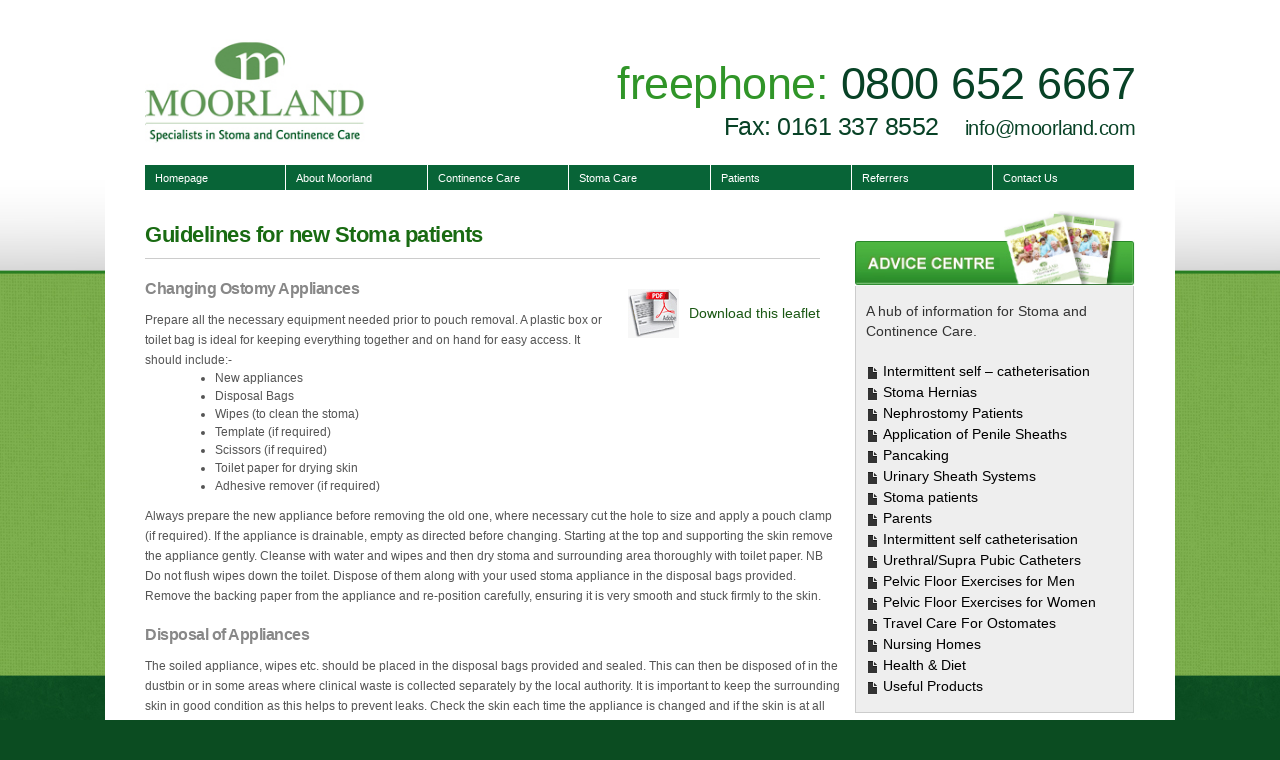

--- FILE ---
content_type: text/html; charset=utf-8
request_url: https://moorland.com/Stoma-Patients/Stoma-Patients.aspx
body_size: 5450
content:


<!DOCTYPE html>
<html lang="en">
<head>
<!--[if IE]>

        <meta http-equiv="X-UA-Compatible" content="IE=edge" />

<![endif]-->

    


    <title>Moorland - Guidelines for new
Stoma patients</title>


    <!--<script src="//ajax.googleapis.com/ajax/libs/jquery/2.0.0/jquery.min.js"></script>!--> 
    <script src="//ajax.googleapis.com/ajax/libs/jquery/1.8.2/jquery.min.js"></script>   
    <link href="/css/root.css" rel="stylesheet" type="text/css" /><link href="/css/hover_drop_2.css" rel="stylesheet" type="text/css" />
    <script src="/js/iefix.js" type="text/javascript"></script>
    <script src="/js/jquery.easing.1.3.js" type="text/javascript"></script>


    <script src="../js/jquery.bxslider.js" type="text/javascript"></script>
    <link href="/css/jquery.bxslider.css" rel="stylesheet" type="text/css" /><link href="http://fonts.googleapis.com/css?family=Merriweather+Sans:400,700" rel="stylesheet" type="text/css" /><link href="http://fonts.googleapis.com/css?family=Source+Sans+Pro:200,400" rel="stylesheet" type="text/css" /><meta content="IE=8" http-equiv="X-UA-Compatible" />

  <!-- Le HTML5 shim, for IE6-8 support of HTML5 elements -->
    <!--[if lt IE 9]>
      <script src="/js/html5shiv.js"></script>
    <![endif]-->
    
<meta name="viewport" content="width=device-width, initial-scale=1.0" /><meta name="description" /><meta name="author" /><link href="/css/bootstrap.css" rel="stylesheet" />
    <script src="/js/bootstrap.js" type="text/javascript"></script>
   
    <script>
        $(document).ready(function() {
            $('.bxslider').bxSlider({
                mode: 'fade',
                controls: 'false',
                auto: 'true',
                pager:null


            });
        });

</script>
 <script type="text/javascript">
     $(document).ready(function() {
         $("#cookie").fadeIn("slow");
     });
    </script>
<style>
body {
background-color:#0b4c21;
background: #0b4c21 url(/images/bg2.jpg);
background-repeat:repeat-x;
}
a:link, a:visited {
color:#1b5814;
font-size: 14px;
}
.btn:link, .btn:visited {
color:#fff;
}
.col4 a:link {

font-size:12px;

}
.small {
font-size:9px;
}
.smallish {
font-size:25px;
line-height:45px;
}
#cookie {
width:100%;
height:25px;
background-image:url(/images/trans.png);
position:absolute;
display:none;
}
#cookie a:link, #cookie a:visited {
font-size:9pt;
color:#000;
}
#cookie_holder {
width:980px;
margin-left:auto;
margin-right:auto;
font-size:9pt;
text-align:center;
color:#fff;
padding-top:2px;
}
</style>

<script type="text/javascript">

    var _gaq = _gaq || [];
    _gaq.push(['_setAccount', 'UA-9137239-10']);
    _gaq.push(['_trackPageview']);

    (function() {
        var ga = document.createElement('script'); ga.type = 'text/javascript'; ga.async = true;
        ga.src = ('https:' == document.location.protocol ? 'https://ssl' : 'http://www') + '.google-analytics.com/ga.js';
        var s = document.getElementsByTagName('script')[0]; s.parentNode.insertBefore(ga, s);
    })();

</script>
<title>

</title></head>


<body onload="ieFix('menu')">
    <form method="post" action="./Stoma-Patients.aspx" id="form1">
<div class="aspNetHidden">
<input type="hidden" name="__EVENTTARGET" id="__EVENTTARGET" value="" />
<input type="hidden" name="__EVENTARGUMENT" id="__EVENTARGUMENT" value="" />
<input type="hidden" name="__VIEWSTATE" id="__VIEWSTATE" value="/wEPDwULLTE0OTQzMjIxNTMPZBYCZg9kFgICAw9kFgICAQ9kFgICAQ8PFgIeBFRleHQFAS1kZGRDP7WkhVtYll/IGleOg6/+z2iBRgFQ7SsNH1SHSFMVpg==" />
</div>

<script type="text/javascript">
//<![CDATA[
var theForm = document.forms['form1'];
if (!theForm) {
    theForm = document.form1;
}
function __doPostBack(eventTarget, eventArgument) {
    if (!theForm.onsubmit || (theForm.onsubmit() != false)) {
        theForm.__EVENTTARGET.value = eventTarget;
        theForm.__EVENTARGUMENT.value = eventArgument;
        theForm.submit();
    }
}
//]]>
</script>


<div class="aspNetHidden">

	<input type="hidden" name="__VIEWSTATEGENERATOR" id="__VIEWSTATEGENERATOR" value="219A39F6" />
	<input type="hidden" name="__EVENTVALIDATION" id="__EVENTVALIDATION" value="/wEdAALNzTzLbx9NjlTQIyfiQSiAhbvjIFM4vJ/p9EC0+5yKuLiOk7RgOscJNooeUOsgV6FQQ0wuU/Dh7X7wbwbs0VJE" />
</div>
    <!--
    <div id="cookiePnl">
	
    <div  id="cookie">
    <div id="cookie_holder">
    <b>Cookies:</b> By continuing to use the Moorland website, you agree to the use of cookies on this website. <span id="CookLabel">-</span> 
    
    <a id="CookieLink" href="javascript:__doPostBack(&#39;ctl00$CookieLink&#39;,&#39;&#39;)">Please click here to find out how we use your information</a>
    
    </div>
    
    </div>
    
</div>
        !-->
    <div id="wrap">
    
    <div id="header">
    <div id="logo"><a href="/"><img src="/images/logo.jpg" border="0" /></a></div>
 
    <div id="tel">
    <span class="large"><span class="green">freephone:</span> 0800 652 6667</span><br />
    <span class="smallish">Fax: 0161 337 8552 &nbsp&nbsp  <a href="mailto:info@moorland.com">info@moorland.com</a></span>
    
    </div>   
    <div class="clear"></div> 
    
    </div>
    <div id="nav"><ul id="menu">
	<li><a href="/">Homepage</a></li>
	<li class="sub"><a href="/What-We-Do/">About Moorland</a>
		<ul>
			<li class="sub"><a href="/What-We-Do/">What We Do</a></li>
			<li class="sub"><a href="/Customer-Services/">Customer Services </a></li>
            <!--
			<li><a href="/Nurse-Team/">Nurse Team</a></li>		
            !-->
			<li><a href="/Home-Delivery/">Home Delivery</a></li>
</ul>
	<li class="sub"><a href="/Continence-Care/">Continence Care</a>
		<ul>
			<li><a href="/Continence-Care-Products/">Products</a></li>
			<li><a href="/Advice-Center/">Advice Centre</a></li>
			<li><a href="/Place-An-Order/">Place an Order</a></li>
		</ul>
	</li>
	<li class="sub"><a href="/Stoma-Care/">Stoma Care</a>
		<ul>
		<li><a href="/What-Is-A-Stoma/">What Is A Stoma?</a></li>
			<li><a href="/Stoma-Products/">Products</a></li>
			<li><a href="/Advice-Center/">Advice Centre</a></li>
			<li><a href="/Customisation/">Customisation</a></li>
			<li><a href="/Place-An-Order/">Place an Order </a></li>
		</ul>
	</li>
	<li class="sub"><a href="/Patients/">Patients</a>
		<ul>
			<li><a href="/Forum/">Patient Forum</a></li>
			<li><a href="/Support-Groups/">Support Groups</a></li>
			<li><a href="/Advice-Center/">Advice Centre</a></li>
			<li><a href="/Useful-Links/">Useful Links</a></li>
			<li><a href="/New-Patients/default.aspx?customerform=new">New Patients</a></li>
			<!--
			<li><a href="/Parents-And-Children/">Parents And Children</a></li>
			!-->
		</ul>
	</li>
		<li class="sub"><a href="">Referrers</a>
		<ul>
			<li><a href="/Nursing-Homes/">Nursing Homes</a></li>
			<li><a href="/GP-Surgeries/">GPs Surgeries</a></li>
			<li><a href="/Electronic-Prescriptions/">Electronic Prescription</a></li>
			<li><a href="/Healthcare-Professionals/">Healthcare Professionals</a></li>
			<li><a href="/Nurse-Forum/">Nurse Forum</a></li>
			<li><a href="/Information-Governance/">Information Governance</a></li>
			<li><a href="/Refer-A-New-Patient/default.aspx?form=ref">Refer a New Patient</a></li>
            <!--
			<li><a href="/Refer-A-New-Patient/default.aspx?form=reg">Register For Nurse Visit</a></li>
            !-->
		</ul>
	</li>
	<li class="sub"><a href="/Contact-Us/">Contact Us</a>
	
	</li>
	
	
</ul></div>




    
        
 
 
 <div id="wrap2">

 <div id="leftcol">
 <h1>Guidelines for new
Stoma patients
</h1>
 <div class="divider"></div>
 <table class="leaf">
<tr>
<td><img src="/images/pdf_icon.jpg" /></td>
<td><a href="/Download/helpsheets/moorland_a5_folded_stoma.pdf">Download this leaflet</a></td>
</tr>
</table>
 <p>
<h2>Changing Ostomy Appliances</h2>
<p>
Prepare all the necessary equipment needed prior to pouch removal. A plastic box or toilet bag is ideal for keeping everything together and on hand for easy access.
</p>
<p>
It should include:-</p>
<ul>
<li>New appliances</li>
<li>Disposal Bags</li>
<li>Wipes (to clean the stoma)</li>
<li>Template (if required)</li>
<li>Scissors (if required)</li>
<li>Toilet paper for drying skin</li>
<li>Adhesive remover (if required)</li>
</ul>
<p>
Always prepare the new appliance before removing the old one, where necessary cut the hole to size and apply a pouch clamp (if required).
</p>
<p>
If the appliance is drainable, empty as directed before changing.
</p>
<p>
Starting at the top and supporting the skin remove the appliance gently. Cleanse with water and wipes and then dry stoma and surrounding area thoroughly with toilet paper.
</p>
<p>
NB Do not flush wipes down the toilet. Dispose of them along with your used stoma appliance in the disposal bags provided.
</p>
<p>
Remove the backing paper from the appliance and re-position carefully, ensuring it is very smooth and stuck firmly to the skin.
</p>
<h2>
Disposal of Appliances</h2>
<p>
The soiled appliance, wipes etc. should be placed in the disposal bags provided and sealed. This can then be disposed of in the dustbin or in some areas where clinical waste is collected separately by the local authority.
</p>
<p>
It is important to keep the surrounding skin in good condition as this helps to prevent leaks. Check the skin each time the appliance is changed and if the skin is at all sore, seek help from your Stoma Care Nurse.
</p>
<p>
Only use accessories as recommended to you by your Stoma Care Nurse. Not everyone needs to use barrier creams, protective wipes or powders.
</p>
<p>
Avoid changing the appliance too often thus preventing skin damage; push the skin away from the adhesive rather than pulling the adhesive from the skin.
</p>
<p>
From time to time re-measure the size of your stoma to ensure the appliance fits snugly around it.
</p>
<p>
NB – These handy hints and tips are only intended as a supplement to those given to you from your Stoma Care Nurse. 
 </p>
 </div>
  <div id="rightcol">
  
  
<!--Advice Center here !-->



<style>

</style>

<div id="advice">
<img src="/images/advice.jpg" />
</div>
<div id="advice_holder">
<p><br />A hub of information for Stoma and Continence Care.</p>
<div class="col">
<i class="icon-file"></i> <a href="../Self-Catheterisation/Self-Catheterisation.aspx">Intermittent self – catheterisation</a><br />                     
<i class="icon-file"></i> <a href="../Stoma-Hernias/Stoma-Hernias.aspx">Stoma Hernias</a><br /> 		
<i class="icon-file"></i> <a href="../Nephrostomy-Patients/Nephrostomy-Patients.aspx">Nephrostomy Patients</a><br /> 
<i class="icon-file"></i> <a href="../Penile-Sheaths/Penile-Sheaths.aspx">Application of Penile Sheaths</a><br /> 
<i class="icon-file"></i> <a href="../Pancaking/Pancaking.aspx">Pancaking</a><br /> 
<i class="icon-file"></i> <a href="../Penile-Sheaths/Penile-Sheaths.aspx">Urinary Sheath Systems</a><br /> 
<i class="icon-file"></i> <a href="../Stoma-Patients/Stoma-Patients.aspx">Stoma patients</a><br /> 
<i class="icon-file"></i> <a href="../Parents/Parents.aspx">Parents</a><br />  
<i class="icon-file"></i> <a href="../Self-Catheterisation/Self-Catheterisation.aspx">Intermittent self catheterisation</a><br /> 
<i class="icon-file"></i> <a href="../Supra-Pubic-Catheters/Supra-Pubic-Catheters.aspx">Urethral/Supra Pubic Catheters</a> <br /> 
<i class="icon-file"></i> <a href="../Pelvic-Exercises-Men/Pelvic-Exercises-Men.aspx">Pelvic Floor Exercises for Men</a><br /> 
<i class="icon-file"></i> <a href="../Pelvic-Exercises-Women/Pelvic-Exercises-Women.aspx">Pelvic Floor Exercises for Women</a><br /> 
<i class="icon-file"></i> <a href="../Travel-Care/Travel-Care.aspx">Travel Care For Ostomates</a> <br /> 
<i class="icon-file"></i> <a href="../Nursing-Homes-Guidelines/Nursing-Homes.aspx">Nursing Homes</a> <br /> 
<i class="icon-file"></i> <a href="../Health-and-Diet/">Health & Diet</a> <br /> 
<i class="icon-file"></i> <a href="../Useful-Products/">Useful Products</a> <br /> 

</div>
</div>
  </div>

<div class="clear"></div>

  
  </div>


        <div class="clear"></div>
        </div>
        </div>
          <div id="footer">
          <div id="footer_cont">
          <br /><a href="https://twitter.com/moorlandsupply"><img src="/images/twitter.png" /></a> <a href="http://www.facebook.com/pages/Moorland-Surgical-Supplies/149334445249604"><img src="/images/facebook.png" /></a><br />
          Moorland Surgical Supplies / 68 Hyde Road, Denton, Manchester M34 3AG | Freephone: 0800 652 6667 Fax: 0161 337 8552<br />
 <a href="http://www.moorland.com">www.moorland.com</a> / <a href="mailto:info@moorland.com">info@moorland.com</a><br />
<a href="/Privacy-Policy/Privacy-Policy.aspx">Our Privacy Policy </a><br />
<span class="small"><a href="http://www.thecheshiredesignagency.com">Design by www.thecheshiredesignagency.com</a></span>
          </div></div>
       
       </div>
        
   
   
    </form>
</body>
</html>


--- FILE ---
content_type: text/css
request_url: https://moorland.com/css/root.css
body_size: 1953
content:
html {
overflow: -moz-scrollbars-vertical; 
overflow-y: scroll;
}
* {
margin:0px;
padding:0px;
font-family: "Merriweather Sans", sans-serif;
font-family: 'Source Sans Pro', sans-serif;
}
body {
background-color:#0b4c21;
background: #0b4c21 url(/images/bg2.jpg);
background-repeat:repeat-x;
}
#social {
height:20px;
width:100px;

float:left;
padding-top:110px;
}

#leftcol a:link, #leftcol a:visited {
text-decoration:none;
font-weight:normal;
}
#wrap {
width:990px;
height:auto;
margin-left:auto;
margin-right:auto;
padding-right:40px;
padding-left:40px;
z-index:-999;
background:#fff;
padding-top:15px;

  overflow-y:hidden;
  padding-bottom:50px;
}

#wrap2 {
width:990px;
height:auto;
margin-left:auto;
margin-right:auto;
background:#fff;

}
#forum {
width:990px;
height:auto;
margin-left:auto;
margin-right:auto;
background:#fff;
padding-bottom:25px;
}

#logo {
width:320px;
height:120px;
float:left;
padding-top:10px;
}
.problem {
margin-left:30px;
margin-top:30px;
margin-bottom:30px;
}
#tel {
width:520px;
height:90px;
float:right;
text-align:right;
padding-top:60px;
}
#header {
width:990px;
height:150px;
background:#fff;
}
#nav {
width:990px;
height:26px;
background:#fff;
font-family: 'Merriweather Sans', sans-serif;
z-index:1000;
margin-bottom:0px;
}
#feature {
width:706px;
height:259px;
z-index:-999;
float:left;
position:static;

}
#feature img {
width:706px;
height:259px;


}
#footer {
width:auto;
height:350px;
text-align:center;
background:#0b4c21;
font-size:10px;
line-height:16px;
font-family: 'Merriweather Sans', sans-serif;
color:#fff;
}
#footer_cont {
width:990px;
height:150px;
text-align:center;
background:#0b4c21;
font-size:10px;
line-height:16px;
font-family: 'Merriweather Sans', sans-serif;
color:#fff;
margin-left:auto;
margin-right:auto;
}
#leftcol {
width:695px;
height:auto;
background:#fff;
float:left;
font-family: 'Merriweather Sans', sans-serif;
font-family: 'Source Sans Pro', sans-serif;
}
#leftcol2 {
width:695px;
height:auto;
background:#fff;
float:left;
padding:30px;
font-family: 'Merriweather Sans', sans-serif;
font-family: 'Source Sans Pro', sans-serif;
}
#rightcol {
width:280px;
height:auto;
float:left;
margin-top:20px;
margin-lefT:15px;
}

#leftcol2 h1 {
font-family:Arial;
font-size:22px;
margin-right:30px;
margin-top:30px;
font-family: 'Merriweather Sans', sans-serif;
letter-spacing:-0.5px;
color:#196b12;
line-height:16px;
}
#leftcol h1 {
font-family:Arial;
font-size:22px;
margin-right:30px;
margin-top:30px;
font-family: 'Merriweather Sans', sans-serif;
letter-spacing:-0.5px;
color:#196b12;
line-height:27px;
}
#leftcol h2 {
font-family:Arial;
font-size:16px;
line-height:20px;
margin-right:30px;
font-family: 'Merriweather Sans', sans-serif;
letter-spacing:-0.5px;
color:#888;
margin-top:20px;

}

#leftcol p {
font-family:Arial;
font-size:12px;
line-height:18px;

font-family: 'Merriweather Sans', sans-serif;
color:#555;
display:inline;
}
#leftcol li {
font-family:Arial;
font-size:12px;
line-height:18px;
margin-left:45px;
margin-right:30px;
font-family: 'Merriweather Sans', sans-serif;
color:#555;
}
.clear {
clear:both;
}


.slido {
width:707px;
height:258px;
background-image:url(/images/gallery1.jpg);
z-index:-999;
}
.slido2 {
width:707px;
height:258px;
background-image:url(/images/gallery2.jpg);
}
.slido3 {
width:690px;
height:259px;
background-image:url(/images/gallery/feat3b.jpg);
}
.slido4 {
width:920px;
height:372px;
background-image:url(/images/gallery/feat5b.jpg);
}
.slidotxt {
padding-top:195px;
}

.slidotxt2 {
padding-top:20px;
}

.slidotxt h1, .slidotxt2  h1 {
max-width:706px;
height:auto;
background:#084226;
color:#fff;
font-family: 'Source Sans Pro', sans-serif;
font-size:22pt;
font-weight:200;
padding:7px;
padding-left:25px;
padding-right:55px;
}
.box1 {
width:280px;
height:86px;
margin-bottom:0px;
float:left;
margin-right:10px;
background-image:url(/images/patients_hov.jpg);
}
.box1:hover {
width:280px;
height:86px;
margin-bottom:0px;
float:left;
margin-right:10px;
background-image:url(/images/patients.jpg);
}
.box2 {
width:280px;
height:86px;
margin-bottom:0px;
float:left;
margin-right:10px;
background-image:url(/images/products_hov.jpg);
}
.box2:hover {
width:280px;
height:86px;
margin-bottom:0px;
float:left;
margin-right:10px;
background-image:url(/images/products.jpg);
}
.box3 {
width:280px;
height:86px;
margin-bottom:0px;
float:left;
margin-right:10px;
background-image:url(/images/professionals_hov.jpg);
}
.box3:hover {
width:280px;
height:86px;
margin-bottom:0px;
float:left;
margin-right:10px;
background-image:url(/images/professionals.jpg);
}
.col4 {
width:212px;
height:auto;
margin-right:10px;
float:left;
font-size:11px;
line-height:20px;
font-family: 'Merriweather Sans', sans-serif;
color:#555;
}
#advice {
width:280px;
height:70px;
}
#adviceLong {
width:690px;
height:70px;

}
#advice_holderLong {
width:668px;
height:auto;
overflow:auto;
margin-bottom:20px;
border-left:#ccc 1px solid;
border-right:#ccc 1px solid;
border-bottom:#ccc 1px solid;
background:#eee;
padding-left:15px;
padding-right:5px;
padding-bottom:15px;
}
#advice_holder {
width:267px;
height:auto;
overflow:auto;
margin-bottom:20px;
border-left:#ccc 1px solid;
border-right:#ccc 1px solid;
border-bottom:#ccc 1px solid;
background:#eee;
padding-left:5px;
padding-right:5px;
padding-bottom:15px;
}
#advice_holder p {
padding-left:5px;
}
strong {
font-size:14px;
}
.col {
width:250px;
height:auto;
float:left;
margin-right:5px;
margin-left:0px;
padding-top:10px;
font-family:Arial;
font-size:12px;
line-height:20px;
margin-left:5px;
font-family: 'Merriweather Sans', sans-serif;
color:#555;
}
.col2 {
margin-left:25px;
}

.col li {
margin-left:30px;
font-size:11px;
line-height:18px;
font-family: 'Merriweather Sans', sans-serif;
}
.divider {
width:auto;
height:1px;
background:#ccc;
margin-right:20px;
margin-top:10px;
margin-bottom:10px;
}

.large {
font-size:45px;
line-height:18px;
font-family: 'Source Sans Pro', sans-serif;
letter-spacing:-0.5px;
color:#084226;
}
.green {
color:#309528;
}
.smallish, .smallish a:link,.smallish a:visited  .smallish a:hover  {
font-size:20px;
line-height:45px;
font-family: 'Merriweather Sans', sans-serif;
color:#084226;
letter-spacing:-0.5px;
text-decoration:none;
}
.title {
font-size:22px;
line-height:45px;
font-family: 'Merriweather Sans', sans-serif;
color:#084226;
}
.formmy table {
margin-left:20px;
}
.support table
{
margin-left:9px;
}
td {
padding:5px;
vertical-align:top;
}
tr {
padding:5px;
vertical-align:top;
}


.login {
font-family:Arial;
font-size:9.5pt;
}
.login input {
width:250px;
padding:7px;
margin-top:5px;
margin-bottom:5px;
}
#leftcol td {
 vertical-align:middle;
 }
 #leftcol table {
margin:15px;
 }
 .col a:link, .col a:visited,  .col2 a:link, .col2 a:visited {
color:#000;
}
.col a:hover, .col2 a:hover  {
text-decoration:underline;
}
.leaf {
float:right;
}
#footer_cont a:link, #footer_cont a:visited {
color:#fff;
font-size:14px;
line-height:20px;
}
#footer_cont img {
margin-top:10px;
margin-bottom:10px;
}


--- FILE ---
content_type: text/css
request_url: https://moorland.com/css/hover_drop_2.css
body_size: 669
content:
/* ================================================================ 
This copyright notice must be untouched at all times.

The original version of this stylesheet and the associated (x)html
is available at http://www.stunicholls.com/menu/hover_drop_2.html
Copyright (c) 2005-2007 Stu Nicholls. All rights reserved.
This stylesheet and the associated (x)html may be modified in any 
way to fit your requirements.
=================================================================== */
#menu {z-index:1001; }

#outer {width:750px; height:300px; background:url(film.jpg) no-repeat right bottom; border:1px solid #766; border-width:5px 1px 1px; position:relative;}

.pad1 {width:50px; height:25px; background:#fff; display:inline; float:left; margin:3px 3px 0 3px;}
.pad2 {width:50px; height:25px; background:#fff; display:inline; float:left; margin:3px 3px 0 0;}

#menu {list-style-type:none; padding:0; margin:0; font-family: 'Merriweather Sans', sans-serif;}
#menu ul {list-style-type:none; padding:0; margin:0;}
#menu li {float:left; background:#086437; margin:0px 1px 0 0; position:relative; font-family: 'Merriweather Sans', sans-serif;}
#menu li.sub {background:#086437;}

/* for IE5.5 and IE6 only */
#menu table {border-collapse:collapse;position:absolute;top:0;left:0;z-index:80;font-size:1em;}

#menu li a {display:block;font-family: 'Merriweather Sans', sans-serif; padding-left:10px; color:#fff; height:25px; font-size:11px; line-height:27px; width:130.4px; text-decoration:none; text-align:left;}
#menu :hover {color:#fff; background:#309528;}
#menu :hover > a {color:#fff; background:#309528;}

#menu ul, 
#menu :hover ul ul,
#menu :hover ul :hover ul ul,
#menu :hover ul :hover ul ul.left {position:absolute; left:-9999px; width:128px; z-index:999;}

#menu :hover ul{left:0;top:25px; background:url(transparent.gif);} /* the background image is for IE7 */

#menu :hover ul :hover ul,
#menu :hover ul :hover ul :hover ul {padding:0 3px; left:125px; top:-3px;}

#menu :hover ul :hover ul.left,
#menu :hover ul :hover ul :hover ul.left {padding:0 3px; left:-131px; top:-3px;}


--- FILE ---
content_type: application/javascript
request_url: https://moorland.com/js/iefix.js
body_size: 432
content:
/* ================================================================ 
This copyright notice must be untouched at all times.

The original version of this script and the associated (x)html
is available at http://www.stunicholls/menu/hover_drop_2.html
Copyright (c) 2005-2007 Stu Nicholls. All rights reserved.
This script and the associated (x)html may be modified in any 
way to fit your requirements.
=================================================================== */


function ieFix(topLevel) 
{
var ua = navigator.userAgent;
var isMSIE = (navigator.appName == "Microsoft Internet Explorer");
var isMSIE5_5 = isMSIE && (ua.indexOf('MSIE 5.5') != -1);
var isMSIE6 = isMSIE && (ua.indexOf('MSIE 6.0') != -1);

	if (isMSIE5_5 || isMSIE6) 
	{
	document.getElementById(topLevel).innerHTML = document.getElementById(topLevel).innerHTML.replace (/<ul/gi,"<table><tr><td><ul").replace (/<\/ul>/gi,"</ul></td></tr></table></a>");
	for (i=0;i<document.getElementsByTagName("li").length; i++) 
		{
		if (document.getElementsByTagName("li").item(i).className == "sub")
			{
			document.getElementsByTagName("li").item(i).innerHTML = document.getElementsByTagName("li").item(i).innerHTML.replace(/<\/a>/i,"");
			}
		}
	}
}